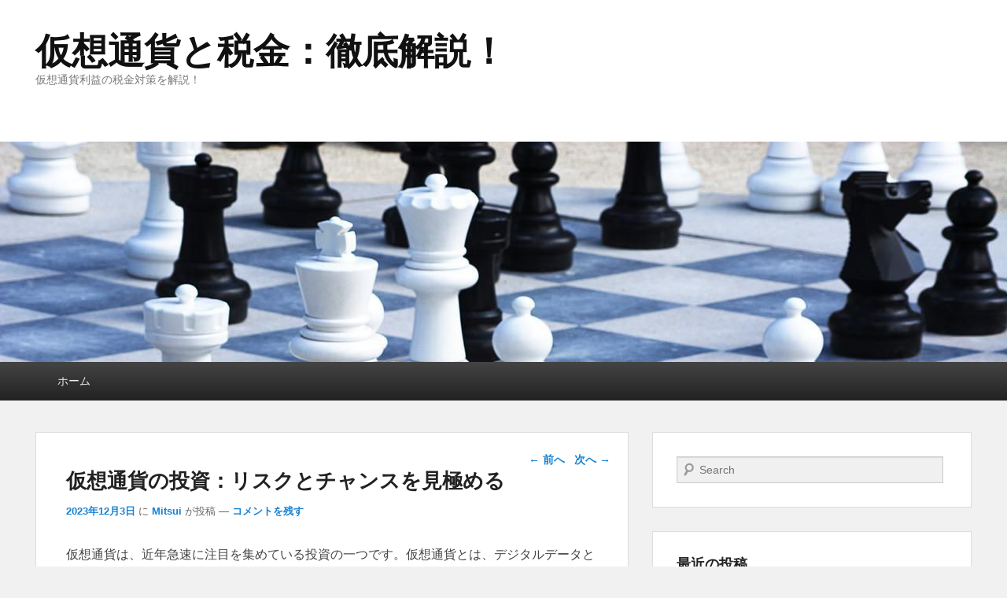

--- FILE ---
content_type: text/html; charset=UTF-8
request_url: https://potentialbci.com/?p=89
body_size: 6886
content:
<!DOCTYPE html>
<html lang="ja">
<head>
<meta charset="UTF-8" />
<link rel="profile" href="http://gmpg.org/xfn/11" />
<link rel="pingback" href="https://potentialbci.com/xmlrpc.php" />
<title>仮想通貨の投資：リスクとチャンスを見極める &#8211; 仮想通貨と税金：徹底解説！</title>
<meta name="viewport" content="width=device-width, initial-scale=1.0"><link rel='dns-prefetch' href='//s.w.org' />
<link rel="alternate" type="application/rss+xml" title="仮想通貨と税金：徹底解説！ &raquo; フィード" href="https://potentialbci.com/?feed=rss2" />
<link rel="alternate" type="application/rss+xml" title="仮想通貨と税金：徹底解説！ &raquo; コメントフィード" href="https://potentialbci.com/?feed=comments-rss2" />
<link rel="alternate" type="application/rss+xml" title="仮想通貨と税金：徹底解説！ &raquo; 仮想通貨の投資：リスクとチャンスを見極める のコメントのフィード" href="https://potentialbci.com/?feed=rss2&#038;p=89" />
		<script type="text/javascript">
			window._wpemojiSettings = {"baseUrl":"https:\/\/s.w.org\/images\/core\/emoji\/2.2.1\/72x72\/","ext":".png","svgUrl":"https:\/\/s.w.org\/images\/core\/emoji\/2.2.1\/svg\/","svgExt":".svg","source":{"concatemoji":"https:\/\/potentialbci.com\/wp-includes\/js\/wp-emoji-release.min.js?ver=4.7.29"}};
			!function(t,a,e){var r,n,i,o=a.createElement("canvas"),l=o.getContext&&o.getContext("2d");function c(t){var e=a.createElement("script");e.src=t,e.defer=e.type="text/javascript",a.getElementsByTagName("head")[0].appendChild(e)}for(i=Array("flag","emoji4"),e.supports={everything:!0,everythingExceptFlag:!0},n=0;n<i.length;n++)e.supports[i[n]]=function(t){var e,a=String.fromCharCode;if(!l||!l.fillText)return!1;switch(l.clearRect(0,0,o.width,o.height),l.textBaseline="top",l.font="600 32px Arial",t){case"flag":return(l.fillText(a(55356,56826,55356,56819),0,0),o.toDataURL().length<3e3)?!1:(l.clearRect(0,0,o.width,o.height),l.fillText(a(55356,57331,65039,8205,55356,57096),0,0),e=o.toDataURL(),l.clearRect(0,0,o.width,o.height),l.fillText(a(55356,57331,55356,57096),0,0),e!==o.toDataURL());case"emoji4":return l.fillText(a(55357,56425,55356,57341,8205,55357,56507),0,0),e=o.toDataURL(),l.clearRect(0,0,o.width,o.height),l.fillText(a(55357,56425,55356,57341,55357,56507),0,0),e!==o.toDataURL()}return!1}(i[n]),e.supports.everything=e.supports.everything&&e.supports[i[n]],"flag"!==i[n]&&(e.supports.everythingExceptFlag=e.supports.everythingExceptFlag&&e.supports[i[n]]);e.supports.everythingExceptFlag=e.supports.everythingExceptFlag&&!e.supports.flag,e.DOMReady=!1,e.readyCallback=function(){e.DOMReady=!0},e.supports.everything||(r=function(){e.readyCallback()},a.addEventListener?(a.addEventListener("DOMContentLoaded",r,!1),t.addEventListener("load",r,!1)):(t.attachEvent("onload",r),a.attachEvent("onreadystatechange",function(){"complete"===a.readyState&&e.readyCallback()})),(r=e.source||{}).concatemoji?c(r.concatemoji):r.wpemoji&&r.twemoji&&(c(r.twemoji),c(r.wpemoji)))}(window,document,window._wpemojiSettings);
		</script>
		<style type="text/css">
img.wp-smiley,
img.emoji {
	display: inline !important;
	border: none !important;
	box-shadow: none !important;
	height: 1em !important;
	width: 1em !important;
	margin: 0 .07em !important;
	vertical-align: -0.1em !important;
	background: none !important;
	padding: 0 !important;
}
</style>
<link rel='stylesheet' id='catch-evolution-style-css'  href='https://potentialbci.com/wp-content/themes/catch-evolution/style.css?ver=20230922-195652' type='text/css' media='all' />
<link rel='stylesheet' id='catch-evolution-block-style-css'  href='https://potentialbci.com/wp-content/themes/catch-evolution/css/blocks.css?ver=1.0' type='text/css' media='all' />
<link rel='stylesheet' id='genericons-css'  href='https://potentialbci.com/wp-content/themes/catch-evolution/genericons/genericons.css?ver=3.4.1' type='text/css' media='all' />
<link rel='stylesheet' id='catchevolution-responsive-css'  href='https://potentialbci.com/wp-content/themes/catch-evolution/css/responsive.css?ver=4.7.29' type='text/css' media='all' />
<script type='text/javascript' src='https://potentialbci.com/wp-includes/js/jquery/jquery.js?ver=1.12.4'></script>
<script type='text/javascript' src='https://potentialbci.com/wp-includes/js/jquery/jquery-migrate.min.js?ver=1.4.1'></script>
<script type='text/javascript'>
/* <![CDATA[ */
var screenReaderText = {"expand":"\u30b5\u30d6\u30e1\u30cb\u30e5\u30fc\u3092\u5c55\u958b","collapse":"\u30b5\u30d6\u30e1\u30cb\u30e5\u30fc\u3092\u9589\u3058\u308b"};
/* ]]> */
</script>
<script type='text/javascript' src='https://potentialbci.com/wp-content/themes/catch-evolution/js/catchevolution-menu.min.js?ver=20171025'></script>
<!--[if lt IE 9]>
<script type='text/javascript' src='https://potentialbci.com/wp-content/themes/catch-evolution/js/catchevolution-ielte8.min.js?ver=3.7.3'></script>
<![endif]-->
<!--[if lte IE 6]>
<script type='text/javascript' src='https://potentialbci.com/wp-content/themes/catch-evolution/js/pngfix.min.js?ver=4.7.29'></script>
<![endif]-->
<link rel='https://api.w.org/' href='https://potentialbci.com/?rest_route=/' />
<link rel="EditURI" type="application/rsd+xml" title="RSD" href="https://potentialbci.com/xmlrpc.php?rsd" />
<link rel="wlwmanifest" type="application/wlwmanifest+xml" href="https://potentialbci.com/wp-includes/wlwmanifest.xml" /> 
<link rel='prev' title='暗号資産と税金：法的な取り扱いとリスク' href='https://potentialbci.com/?p=69' />
<link rel='next' title='仮想通貨投資の成功の鍵とは' href='https://potentialbci.com/?p=92' />
<meta name="generator" content="WordPress 4.7.29" />
<link rel="canonical" href="https://potentialbci.com/?p=89" />
<link rel='shortlink' href='https://potentialbci.com/?p=89' />
<link rel="alternate" type="application/json+oembed" href="https://potentialbci.com/?rest_route=%2Foembed%2F1.0%2Fembed&#038;url=https%3A%2F%2Fpotentialbci.com%2F%3Fp%3D89" />
<link rel="alternate" type="text/xml+oembed" href="https://potentialbci.com/?rest_route=%2Foembed%2F1.0%2Fembed&#038;url=https%3A%2F%2Fpotentialbci.com%2F%3Fp%3D89&#038;format=xml" />
<!-- refreshing cache -->		<style type="text/css">.recentcomments a{display:inline !important;padding:0 !important;margin:0 !important;}</style>
		</head>

<body class="post-template-default single single-post postid-89 single-format-standard right-sidebar">



<div id="page" class="hfeed site">

	
    
	<header id="branding" role="banner">
    	
    	<div id="header-content" class="clearfix">

        	<div class="wrapper">
				<div id="logo-wrap" class="clearfix"><!-- refreshing transient cache -->			<div id="site-details" class="normal">
												<p id="site-title"><a href="https://potentialbci.com/" title="仮想通貨と税金：徹底解説！" rel="home">仮想通貨と税金：徹底解説！</a></p>
														<p id="site-description">仮想通貨利益の税金対策を解説！</p>
					</div>
		</div><!-- #logo-wrap -->
            </div><!-- .wrapper -->

      	</div><!-- #header-content -->

    			<div id="header-image">
			<img src="https://potentialbci.com/wp-content/uploads/2023/09/boy-gd2f7e0dbf_1280.jpg" alt="" />
		</div>
	
	</header><!-- #branding -->

        
        <div id="header-menu">

                            <div id="access" class="menu-access-wrap clearfix">
                    <div id="mobile-primary-menu" class="mobile-menu-anchor page-menu">
                        <button id="menu-toggle-primary" class="genericon genericon-menu">
                            <span class="mobile-menu-text">Menu</span>
                        </button>
                    </div><!-- #mobile-primary-menu -->

                    <div id="site-header-menu-primary" class="site-menu">
                        <nav id="access-primary-menu" class="main-navigation" role="navigation" aria-label="メインメニュー">
                            <h3 class="screen-reader-text">メインメニュー</h3>
                            <div class="menu-header-container wrapper"><ul class="menu"><li ><a href="https://potentialbci.com/">ホーム</a></li></ul></div>                        </nav><!-- #access-primary-menu -->
                    </div><!-- #site-header-menu-primary -->
                </div><!-- #access -->
            
            
        </div><!-- #header-menu -->
    
	
	<div id="main" class="clearfix">
    	<div class="wrapper">

 			
            <div class="content-sidebar-wrap">

				
                <div id="primary">

                    
                    <div id="content" role="main">
                        
				
					<nav id="nav-single">
						<h3 class="assistive-text">投稿ナビゲーション</h3>
						<span class="nav-previous"><a href="https://potentialbci.com/?p=69" rel="prev"><span class="meta-nav">&larr;</span> 前へ</a></span>
						<span class="nav-next"><a href="https://potentialbci.com/?p=92" rel="next">次へ <span class="meta-nav">&rarr;</span></a></span>
					</nav><!-- #nav-single -->

					
<article id="post-89" class="post-89 post type-post status-publish format-standard has-post-thumbnail hentry category-2 category-7 category-8 tag-5">
	<header class="entry-header">
		<h1 class="entry-title">仮想通貨の投資：リスクとチャンスを見極める</h1>

		            <div class="entry-meta">
                <a href="https://potentialbci.com/?p=89" title="7:40 PM" rel="bookmark"><time class="entry-date updated" datetime="2023-12-03T19:40:16+00:00" pubdate>2023年12月3日</time></a> <span class="sep">に</span> <span class="by-author"><span class="author vcard"><a class="url fn n" href="https://potentialbci.com/?author=1" title="Mitsui のすべての投稿を表示" rel="author">Mitsui</a></span> <span class="sep">が投稿</span></span>                                    <span class="sep"> &mdash; </span>
                    <span class="comments-link">
                        <a href="https://potentialbci.com/?p=89#respond">コメントを残す</a>                    </span>
                            </div><!-- .entry-meta -->
			</header><!-- .entry-header -->

	<div class="entry-content">
		<p>仮想通貨は、近年急速に注目を集めている投資の一つです。<span id="more-89"></span>仮想通貨とは、デジタルデータとして存在し、暗号化技術を用いて取引や保有を行う通貨のことを指します。代表的な仮想通貨としては、ビットコインやイーサリアムがあります。仮想通貨の投資には、一般的な投資と同様にリスクが存在します。</p>
<p>価格変動が激しいため、値上がりする可能性もあれば、逆に急落する可能性もあります。そのため、仮想通貨の投資を考える際には、慎重な判断が求められます。まず、仮想通貨への投資を考える際には、自身の投資目標やリスク許容度を明確にすることが重要です。仮想通貨は短期の値動きが激しいため、急激な利益を狙うことも可能ですが、同時に急激な損失も招く可能性があります。</p>
<p>そのため、自身の投資スタイルや目的に合わせて、適切な投資方法を選択することが重要です。また、仮想通貨の取引所を利用する際には、信頼性やセキュリティに注意が必要です。過去には、取引所のハッキング被害や不正な利用が報道されており、投資家の資産が不正に流出するケースもありました。そのため、取引所の選定には慎重な調査と情報収集が不可欠です。</p>
<p>さらに、仮想通貨の投資にはリスク管理が重要です。投資する金額やポートフォリオのバランスを考慮し、一つの通貨に偏りすぎないようにすることが大切です。また、自身の投資スキルや知識に合わせて、情報を収集し分析する能力を高める努力も必要です。さて、仮想通貨の投資は一時的なブームではなく、将来的には金融市場において重要な存在となる可能性があります。</p>
<p>既に一部の大手企業や金融機関も仮想通貨に関心を抱いており、研究や開発を行っています。このような動きを背景に、仮想通貨への投資に関心を持つ人々も増えています。仮想通貨の投資には、高いリターンの可能性がある一方で、リスクも大きいということを理解し、自身の投資戦略を考えて行動することが重要です。十分な情報収集と分析を行い、リスクを最小限に抑えた投資を心がけましょう。</p>
<p>最後に、仮想通貨の投資は個人の裁量によるものですが、専門家のアドバイスや投資家のコミュニティに参加することも有益です。他の投資家との情報交換や意見交換を通じて、より良い投資判断を行うことができるでしょう。仮想通貨の投資は、将来の金融の一環として注目されていますが、そのリスクや特性を理解した上で、慎重な投資を行うことが大切です。自身の投資目標やリスク許容度、投資方法を明確にし、情報収集とリスク管理を徹底することで、成功に近づく可能性が高まります。</p>
<p>仮想通貨は急速に注目を集めている投資の一つであり、値動きが激しいためリスクも存在します。投資を考える際には、自身の投資目標やリスク許容度を明確にし、適切な投資方法を選ぶことが重要です。また、信頼性やセキュリティに注意しながら取引所を選定し、リスク管理を徹底する必要があります。仮想通貨は将来的に金融市場で重要な存在となる可能性がありますが、十分な情報収集と分析を行い、慎重な投資を心がけましょう。</p>
<p>専門家のアドバイスや投資家のコミュニティに参加することも有益です。絶対に見出しはつけないでください。<a href="https://crypto-manage.jp/">仮想通貨の投資のことならこちら</a><a href=https://plaza.rakuten.co.jp/bloggmaki/diary/202410310002/>仮想通貨についてならこちら</a></p>
			</div><!-- .entry-content -->

	<footer class="entry-meta">
		カテゴリー: <a href="https://potentialbci.com/?cat=2" rel="tag">ビジネス/オフィス</a>、<a href="https://potentialbci.com/?cat=7" rel="tag">仮想通貨</a>、<a href="https://potentialbci.com/?cat=8" rel="tag">投資</a> &nbsp; タグ: <a href="https://potentialbci.com/?tag=%e9%87%91%e8%9e%8d" rel="tag">金融</a>  &nbsp; 作成者: <a href="https://potentialbci.com/?author=1">Mitsui</a> &nbsp; <a href="https://potentialbci.com/?p=89" title="仮想通貨の投資：リスクとチャンスを見極める へのパーマリンク" rel="bookmark">この投稿のパーマリンク</a>		
		
	</footer><!-- .entry-meta -->
</article><!-- #post-89 -->


						<div id="comments">
	
	
	
		<div id="respond" class="comment-respond">
		<h3 id="reply-title" class="comment-reply-title">コメントを残す <small><a rel="nofollow" id="cancel-comment-reply-link" href="/?p=89#respond" style="display:none;">コメントをキャンセル</a></small></h3>			<form action="https://potentialbci.com/wp-comments-post.php" method="post" id="commentform" class="comment-form">
				<p class="comment-notes"><span id="email-notes">メールアドレスが公開されることはありません。</span> <span class="required">*</span> が付いている欄は必須項目です</p><p class="comment-form-comment"><label for="comment">コメント</label> <textarea id="comment" name="comment" cols="45" rows="8" maxlength="65525" aria-required="true" required="required"></textarea></p><p class="comment-form-author"><label for="author">名前</label> <span class="required">*</span><input id="author" name="author" type="text" value="" size="30" aria-required='true' /></p>
<p class="comment-form-email"><label for="email">メール</label> <span class="required">*</span><input id="email" name="email" type="text" value="" size="30" aria-required='true' /></p>
<p class="comment-form-url"><label for="url">サイト</label> <input id="url" name="url" type="text" value="" size="30" maxlength="200" /></p>
<p class="form-submit"><input name="submit" type="submit" id="submit" class="submit" value="コメントを送信" /> <input type='hidden' name='comment_post_ID' value='89' id='comment_post_ID' />
<input type='hidden' name='comment_parent' id='comment_parent' value='0' />
</p>			</form>
			</div><!-- #respond -->
	
</div><!-- #comments -->
				
			</div><!-- #content -->
		</div><!-- #primary -->
        
    <div id="secondary" class="widget-area" role="complementary">
		<aside id="search-2" class="widget widget_search">	<form method="get" id="searchform" action="https://potentialbci.com/">
		<label for="s" class="assistive-text">検索開始</label>
		<input type="text" class="field" name="s" id="s" placeholder="Search" />
		<input type="submit" class="submit" name="submit" id="searchsubmit" value="検索開始" />
	</form>
</aside>		<aside id="recent-posts-2" class="widget widget_recent_entries">		<h3 class="widget-title">最近の投稿</h3>		<ul>
					<li>
				<a href="https://potentialbci.com/?p=160">仮想通貨取引の確定申告：重要なポイントと注意点</a>
						</li>
					<li>
				<a href="https://potentialbci.com/?p=157">仮想通貨の取引と確定申告のポイントを解説！</a>
						</li>
					<li>
				<a href="https://potentialbci.com/?p=154">仮想通貨の税金申告のポイントと注意点</a>
						</li>
					<li>
				<a href="https://potentialbci.com/?p=151">仮想通貨取引の確定申告の注意点と専門家のアドバイス</a>
						</li>
					<li>
				<a href="https://potentialbci.com/?p=148">仮想通貨の確定申告：税制の適用方法と手続きの基本</a>
						</li>
				</ul>
		</aside>		<aside id="recent-comments-2" class="widget widget_recent_comments"><h3 class="widget-title">最近のコメント</h3><ul id="recentcomments"></ul></aside><aside id="archives-2" class="widget widget_archive"><h3 class="widget-title">アーカイブ</h3>		<ul>
			<li><a href='https://potentialbci.com/?m=202402'>2024年2月</a></li>
	<li><a href='https://potentialbci.com/?m=202401'>2024年1月</a></li>
	<li><a href='https://potentialbci.com/?m=202312'>2023年12月</a></li>
	<li><a href='https://potentialbci.com/?m=202311'>2023年11月</a></li>
	<li><a href='https://potentialbci.com/?m=202310'>2023年10月</a></li>
	<li><a href='https://potentialbci.com/?m=202309'>2023年9月</a></li>
		</ul>
		</aside><aside id="categories-2" class="widget widget_categories"><h3 class="widget-title">カテゴリー</h3>		<ul>
	<li class="cat-item cat-item-9"><a href="https://potentialbci.com/?cat=9" >eラーニング研究所</a>
</li>
	<li class="cat-item cat-item-2"><a href="https://potentialbci.com/?cat=2" >ビジネス/オフィス</a>
</li>
	<li class="cat-item cat-item-10"><a href="https://potentialbci.com/?cat=10" >マルチ商品</a>
</li>
	<li class="cat-item cat-item-12"><a href="https://potentialbci.com/?cat=12" >仮想</a>
</li>
	<li class="cat-item cat-item-7"><a href="https://potentialbci.com/?cat=7" >仮想通貨</a>
</li>
	<li class="cat-item cat-item-8"><a href="https://potentialbci.com/?cat=8" >投資</a>
</li>
	<li class="cat-item cat-item-3"><a href="https://potentialbci.com/?cat=3" >暗号資産</a>
</li>
	<li class="cat-item cat-item-4"><a href="https://potentialbci.com/?cat=4" >確定申告</a>
</li>
	<li class="cat-item cat-item-6"><a href="https://potentialbci.com/?cat=6" >税金</a>
</li>
	<li class="cat-item cat-item-13"><a href="https://potentialbci.com/?cat=13" >通貨</a>
</li>
		</ul>
</aside><aside id="meta-2" class="widget widget_meta"><h3 class="widget-title">メタ情報</h3>			<ul>
						<li><a href="https://potentialbci.com/wp-login.php">ログイン</a></li>
			<li><a href="https://potentialbci.com/?feed=rss2">投稿の <abbr title="Really Simple Syndication">RSS</abbr></a></li>
			<li><a href="https://potentialbci.com/?feed=comments-rss2">コメントの <abbr title="Really Simple Syndication">RSS</abbr></a></li>
			<li><a href="https://ja.wordpress.org/" title="Powered by WordPress, state-of-the-art semantic personal publishing platform.">WordPress.org</a></li>			</ul>
			</aside>
			
    </div><!-- #secondary .widget-area -->
		</div><!-- #content-sidebar-wrap -->
           
	</div><!-- .wrapper -->
</div><!-- #main -->

    

<footer id="colophon" role="contentinfo">
	
    
	<div id="site-generator">	
    	<div class="wrapper">	
			<!-- refreshing cache --><div class="copyright">Copyright &copy; 2026 <a href="https://potentialbci.com/" title="仮想通貨と税金：徹底解説！" ><span>仮想通貨と税金：徹底解説！</span></a> All Rights Reserved. </div><div class="powered"><span class="theme-name">Theme: Catch Evolution by </span><span class="theme-author"><a href="https://catchthemes.com/" target="_blank" title="Catch Themes">Catch Themes</a></span></div> 
       	</div><!-- .wrapper -->
    </div><!-- #site-generator -->
       
</footer><!-- #colophon -->

</div><!-- #page -->


<!-- refreshing cache --><script type='text/javascript' src='https://potentialbci.com/wp-content/themes/catch-evolution/js/catchevolution-fitvids.min.js?ver=20130324'></script>
<script type='text/javascript' src='https://potentialbci.com/wp-includes/js/comment-reply.min.js?ver=4.7.29'></script>
<script type='text/javascript' src='https://potentialbci.com/wp-includes/js/wp-embed.min.js?ver=4.7.29'></script>

</body>
</html>